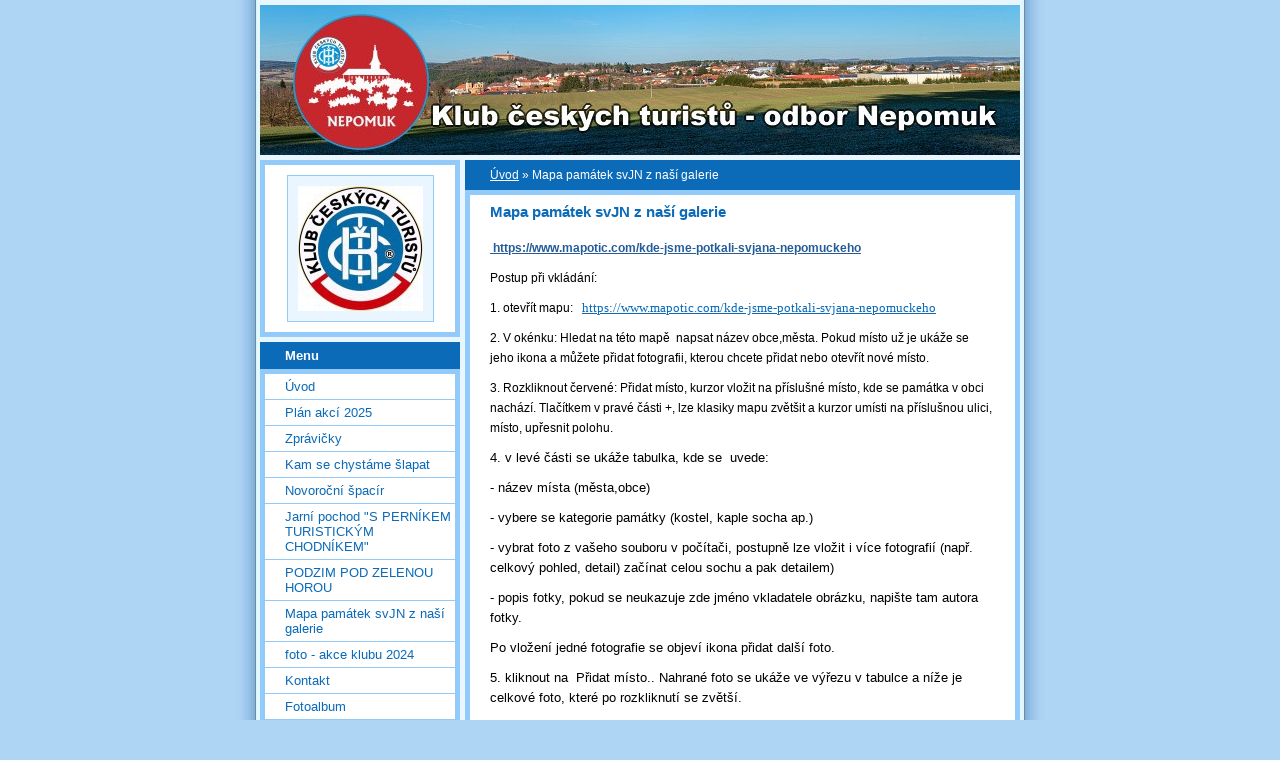

--- FILE ---
content_type: text/html; charset=UTF-8
request_url: https://www.kctnepomuk.cz/clanky/mapa-pamatek-svjn-z-nasi-galerie.html
body_size: 6612
content:
<?xml version="1.0" encoding="utf-8"?>
<!DOCTYPE html PUBLIC "-//W3C//DTD XHTML 1.0 Transitional//EN" "http://www.w3.org/TR/xhtml1/DTD/xhtml1-transitional.dtd">
<html lang="cs" xml:lang="cs" xmlns="http://www.w3.org/1999/xhtml" xmlns:fb="http://ogp.me/ns/fb#">

      <head>

        <meta http-equiv="content-type" content="text/html; charset=utf-8" />
        <meta name="description" content="stránky odboru KČT v Nepomuku" />
        <meta name="keywords" content="KČT Nepomuk,nepomucký klub turistů,Klub,českých,turistů,Nepomuk,nepomučtí turisté" />
        <meta name="robots" content="all,follow" />
        <meta name="author" content="www.kctnepomuk.cz" />
        <meta name="viewport" content="width=device-width, initial-scale=1">
        
        <title>
            KČT Nepomuk - Mapa památek svJN z naší galerie
        </title>
        <link rel="stylesheet" href="https://s3a.estranky.cz/css/d1000000024.css?nc=1335772233" type="text/css" /><style type="text/css">#header-decoration{background: #0C6BB8 url(/img/ulogo.963185.jpeg) no-repeat;}</style>
<link rel="stylesheet" href="//code.jquery.com/ui/1.12.1/themes/base/jquery-ui.css">
<script src="//code.jquery.com/jquery-1.12.4.js"></script>
<script src="//code.jquery.com/ui/1.12.1/jquery-ui.js"></script>
<script type="text/javascript" src="https://s3c.estranky.cz/js/ui.js?nc=1" id="index_script" ></script><meta property="og:title" content="Mapa památek svJN z naší galerie" />
<meta property="og:type" content="article" />
<meta property="og:url" content="https://www.kctnepomuk.cz/clanky/mapa-pamatek-svjn-z-nasi-galerie.html" />
<meta property="og:image" content="https://www.kctnepomuk.cz/img/portrait.1.1288117794.jpg" />
<meta property="og:site_name" content="KČT Nepomuk" />
<meta property="og:description" content=" https://www.mapotic.com/kde-jsme-potkali-svjana-nepomuckeho Postup při vkládání: 1. otevřít mapu:  ..." />
			<script type="text/javascript">
				dataLayer = [{
					'subscription': 'true',
				}];
			</script>
			
    </head>
    <body class="">
        <!-- Wrapping the whole page, may have fixed or fluid width -->
        <div id="whole-page">

            

            <!-- Because of the matter of accessibility (text browsers,
            voice readers) we include a link leading to the page content and
            navigation } you'll probably want to hide them using display: none
            in your stylesheet -->

            <a href="#articles" class="accessibility-links">Jdi na obsah</a>
            <a href="#navigation" class="accessibility-links">Jdi na menu</a>

            <!-- We'll fill the document using horizontal rules thus separating
            the logical chunks of the document apart -->
            <hr />

            

			<!-- block for skyscraper and rectangle  -->
            <div id="sticky-box">
                <div id="sky-scraper-block">
                    
                    
                </div>
            </div>
            <!-- block for skyscraper and rectangle  -->

            <!-- Wrapping the document's visible part -->
            <div id="document">
                <div id="in-document">
                    <!-- Hamburger icon -->
                    <button type="button" class="menu-toggle" onclick="menuToggle()" id="menu-toggle">
                    	<span></span>
                    	<span></span>
                    	<span></span>
                    </button>
                    
                    <!-- header -->
  <div id="header">
     <div class="inner_frame">
        <!-- This construction allows easy image replacement -->
        <h1 class="head-right hidden">
  <a href="https://www.kctnepomuk.cz/" title="KČT Nepomuk" style="display:none;">KČT Nepomuk</a>
  <span title="KČT Nepomuk">
  </span>
</h1>
        <div id="header-decoration" class="decoration">
        </div>
     </div>
  </div>
<!-- /header -->


                    <!-- Possible clearing elements (more through the document) -->
                    <div id="clear1" class="clear">
                        &nbsp;
                    </div>
                    <hr />

                    <!-- body of the page -->
                    <div id="body">

                        <!-- main page content -->
                        <div id="content">
                            <!-- Breadcrumb navigation -->
<div id="breadcrumb-nav">
  <a href="/">Úvod</a> &raquo; <span>Mapa památek svJN z naší galerie</span>
</div>
<hr />

                            <!-- Article -->
  <div class="article">
    <div class="item">
    
    <!-- With headline can be done anything (i.e. image replacement) -->
<h2>
  <span class="span-a-title">Mapa památek svJN z naší galerie</span>
  <span class="decoration" title="Mapa památek svJN z naší galerie">
  </span></h2>

    
    <!-- Text of the article -->
    
    <div class="editor-area">
  <p><strong style="color: rgb(0, 0, 0); font-family: Arial, Helvetica, sans-serif; font-size: 12px;"><a href="https://www.mapotic.com/kde-jsme-potkali-svjana-nepomuckeho" style="color: rgb(37, 92, 151);" target="_blank">&nbsp;https://www.mapotic.com/kde-jsme-potkali-svjana-nepomuckeho</a></strong></p>

<p style="background-image: initial; background-position: initial; background-size: initial; background-repeat: initial; background-attachment: initial; background-origin: initial; background-clip: initial;"><span style="color: black;"><span style="font-family: arial;"><span style="font-size: 9pt;">Postup při vkládání:</span></span></span></p>

<p style="background-image: initial; background-position: initial; background-size: initial; background-repeat: initial; background-attachment: initial; background-origin: initial; background-clip: initial;"><span style="color: black;"><span style="font-family: arial;"><span style="font-size: 9pt;">1. otevřít mapu: &nbsp;&nbsp;</span></span></span><strong><span style="color: blue;"><span style="font-family: arial;"><a href="https://www.mapotic.com/kde-jsme-potkali-svjana-nepomuckeho"><span style="font-weight: normal;"><span style="font-family: &quot;arial unicode ms&quot;;">https://www.mapotic.com/kde-jsme-potkali-svjana-nepomuckeho</span></span></a></span></span></strong></p>

<p style="background-image: initial; background-position: initial; background-size: initial; background-repeat: initial; background-attachment: initial; background-origin: initial; background-clip: initial;"><span style="color: black;"><span style="font-family: arial;"><span style="font-size: 9pt;">2. V okénku: Hledat na této mapě&nbsp; napsat název obce,města. Pokud místo už je ukáže se jeho ikona a můžete přidat fotografii, kterou chcete přidat nebo otevřít nové místo.</span></span></span></p>

<p style="background-image: initial; background-position: initial; background-size: initial; background-repeat: initial; background-attachment: initial; background-origin: initial; background-clip: initial;"><span style="color: black;"><span style="font-family: arial;"><span style="font-size: 9pt;">3. Rozkliknout červené: Přidat místo, kurzor vložit na příslušné místo, kde se památka v obci nachází. Tlačítkem v pravé části +, lze klasiky mapu zvětšit a kurzor umísti na příslušnou ulici, místo, upřesnit polohu.</span></span></span></p>

<p style="background-image: initial; background-position: initial; background-size: initial; background-repeat: initial; background-attachment: initial; background-origin: initial; background-clip: initial;"><span style="color: black;"><span style="font-family: arial;"><span style="font-size: 10pt;">4. v levé části se ukáže tabulka, kde se &nbsp;uvede:</span></span></span></p>

<p style="background-image: initial; background-position: initial; background-size: initial; background-repeat: initial; background-attachment: initial; background-origin: initial; background-clip: initial;"><span style="color: black;"><span style="font-family: arial;"><span style="font-size: 10pt;">- název místa (města,obce)</span></span></span></p>

<p style="background-image: initial; background-position: initial; background-size: initial; background-repeat: initial; background-attachment: initial; background-origin: initial; background-clip: initial;"><span style="color: black;"><span style="font-family: arial;"><span style="font-size: 10pt;">- vybere se kategorie památky (kostel, kaple socha ap.)&nbsp;</span></span></span></p>

<p style="background-image: initial; background-position: initial; background-size: initial; background-repeat: initial; background-attachment: initial; background-origin: initial; background-clip: initial;"><span style="color: black;"><span style="font-family: arial;"><span style="font-size: 10pt;">- vybrat foto z vašeho souboru v počítači, postupně lze vložit i více fotografií (např. celkový pohled, detail) začínat celou sochu a pak detailem)</span></span></span></p>

<p style="background-image: initial; background-position: initial; background-size: initial; background-repeat: initial; background-attachment: initial; background-origin: initial; background-clip: initial;"><span style="color: black;"><span style="font-family: arial;"><span style="font-size: 10pt;">- popis fotky, pokud se neukazuje zde jméno vkladatele obrázku, napište tam autora fotky.</span></span></span></p>

<p style="background-image: initial; background-position: initial; background-size: initial; background-repeat: initial; background-attachment: initial; background-origin: initial; background-clip: initial;"><span style="color: black;"><span style="font-family: arial;"><span style="font-size: 10pt;">Po vložení jedné fotografie se objeví ikona přidat další foto.</span></span></span></p>

<p style="background-image: initial; background-position: initial; background-size: initial; background-repeat: initial; background-attachment: initial; background-origin: initial; background-clip: initial;"><span style="color: black;"><span style="font-family: arial;"><span style="font-size: 10pt;">5. kliknout na &nbsp;Přidat místo.. Nahrané foto se ukáže ve výřezu v tabulce a níže je celkové foto, které po rozkliknutí se zvětší.</span></span></span></p>

<p style="background-image: initial; background-position: initial; background-size: initial; background-repeat: initial; background-attachment: initial; background-origin: initial; background-clip: initial;"><span style="color: black;"><span style="font-family: arial;"><span style="font-size: 10pt;">Opravit název nebo umístění, popřípadě smazání fotografie nebo celého místa lze provést rozkliknutím čtverečku s třemi tečkami u vkládací tabulky.</span></span></span></p>

<p style="background-image: initial; background-position: initial; background-size: initial; background-repeat: initial; background-attachment: initial; background-origin: initial; background-clip: initial;"><span style="color: black;"><span style="font-family: arial;"><span style="font-size: 10pt;">Děkujeme za přidání fotografií -M.Dvořák KČT Nepomuk</span></span></span></p>

<div>&nbsp;</div>

  <div class="article-cont-clear clear">
    &nbsp;
  </div>
</div>

    <div class="fb-like" data-href="https://www.kctnepomuk.cz/clanky/mapa-pamatek-svjn-z-nasi-galerie.html" data-layout="standard" data-show-faces="true" data-action="like" data-share="false" data-colorscheme="light"></div>
    
    
    </div>
    
      
    <!--/ u_c_a_comments /-->
  </div>
<!-- /Article -->
  
                        </div>
                        <!-- /main page content -->

                        <div id="nav-column">

                            <div class="column">
                                <div class="inner-column inner_frame">
                                    <!-- Portrait -->
  <div id="portrait" class="section">
    <h2>Portrét
      <span id="nav-portrait" class="portrait">
      </span></h2>
    <div class="inner_frame">
      <a href="/">
        <img src="/img/portrait.1.1288117794.jpg" width="125" height="125" alt="Portrét" /></a>
    </div>
  </div>
<!-- /Portrait -->
<hr />

                                    
                                    
                                </div>
                            </div>

                            <!-- Such navigation allows both horizontal and vertical rendering -->
<div id="navigation">
    <div class="inner_frame">
        <h2>Menu
            <span id="nav-decoration" class="decoration"></span>
        </h2>
        <nav>
            <menu class="menu-type-standard">
                <li class="">
  <a href="/">Úvod</a>
     
</li>
<li class="">
  <a href="/clanky/plan-akci-2025.html">Plán akcí 2025</a>
     
</li>
<li class="">
  <a href="/clanky/zpravicky/">Zprávičky</a>
     
</li>
<li class="">
  <a href="/clanky/kam-se-chystame-slapat.html">Kam se chystáme šlapat</a>
     
</li>
<li class="">
  <a href="/clanky/novorocni-spacir.html">Novoroční špacír</a>
     
</li>
<li class="">
  <a href="/clanky/jarni-pochod--s-pernikem-turistickym-chodnikem-.html">Jarní pochod &quot;S PERNÍKEM TURISTICKÝM CHODNÍKEM&quot;</a>
     
</li>
<li class="">
  <a href="/clanky/podzim-pod-zelenou-horou.html">PODZIM POD ZELENOU HOROU</a>
     
</li>
<li class="">
  <a href="/clanky/mapa-pamatek-svjn-z-nasi-galerie.html">Mapa památek svJN z naší galerie</a>
     
</li>
<li class="">
  <a href="/clanky/foto---akce-klubu-2024.html">foto - akce klubu 2024</a>
     
</li>
<li class="">
  <a href="/clanky/kontakt.html">Kontakt</a>
     
</li>
<li class="">
  <a href="/fotoalbum/">Fotoalbum</a>
     
</li>
<li class="">
  <a href="/clanky/fotoarchiv.html">FOTOARCHIV</a>
     
</li>
<li class="">
  <a href="/clanky/zimni-plzen.html">Zimní Plzeň</a>
     
</li>

            </menu>
        </nav>
        <div id="clear6" class="clear">
          &nbsp;
        </div>
    </div>
</div>
<!-- menu ending -->

                            
                            

                            <div id="clear2" class="clear">
                                &nbsp;
                            </div>
                            <hr />

                            <!-- Side column left/right -->
                            <div class="column">

                                <!-- Inner column -->
                                <div class="inner_frame inner-column">
                                    <!-- Photo album -->
  <div id="photo-album-nav" class="section">
    <h2>Fotoalbum
      <span id="photo-album-decoration" class="decoration">
      </span></h2>
    <div class="inner_frame">
      <ul>
        <li class="first ">
  <a href="/fotoalbum/01-kde-jsem-potkal-jana-nepomuckeho/">
    01 Kde jsem potkal Jana Nepomuckého</a></li>
<li class="">
  <a href="/fotoalbum/akce-2021/">
    Akce 2021</a></li>
<li class="">
  <a href="/fotoalbum/akce-klubu-2016/">
    Akce klubu 2016</a></li>
<li class="">
  <a href="/fotoalbum/akce-klubu-2017/">
    Akce klubu 2017</a></li>
<li class="">
  <a href="/fotoalbum/akce-klubu-2018/">
    Akce klubu 2018</a></li>
<li class="">
  <a href="/fotoalbum/akce-klubu-2019/">
    Akce klubu 2019</a></li>
<li class="">
  <a href="/fotoalbum/akce-klubu-2020/">
    Akce klubu 2020</a></li>
<li class="">
  <a href="/fotoalbum/akce-klubu-2022/">
    akce klubu 2022</a></li>
<li class="">
  <a href="/fotoalbum/akce-klubu-2023/">
    akce klubu 2023</a></li>
<li class="last ">
  <a href="/fotoalbum/akce-klubu-2024/">
    akce klubu 2024</a></li>

      </ul>
    </div>
  </div>
<!-- /Photo album -->
<hr />

                                    <!-- Last photo -->
  <div id="last-photo" class="section">
    <h2>Poslední fotografie
      <span id="last-photo-decoration" class="decoration">
      </span></h2>
    <div class="inner_frame">
      <div class="wrap-of-wrap">
        <div class="wrap-of-photo">
          <a href="/fotoalbum/akce-klubu-2024/">
            <img src="/img/tiny/22530.jpg" alt="pf1_postcard" width="75" height="56" /></a>
        </div>
      </div>
      <span>
        <a href="/fotoalbum/akce-klubu-2024/">akce klubu 2024</a>
      </span>
    </div>
  </div>
<!-- /Last photo -->
<hr />

                                    
                                    
                                    
                                    
                                    
                                    
                                    <!-- Favorite links -->
  <div id="links" class="section">
    <h2>Oblíbené odkazy
        <span id="links-decoration" class="decoration">
        </span></h2>
    <div class="inner_frame">
      <ul>
        <li class="first ">
  <a href="http://kctrozvoj.sweb.cz/" title="stránky boleveckého odboru">
  O KČT Bolevec Plzeň</a></li><li class="">
  <a href="http://www.plzenskykraj.kct.cz/" title="stránky plzeňské oblasti KČT">
  Plzeňská oblast KTČ</a></li><li class="">
  <a href="http://www.nepomuk.cz" title="stránky města Nepomuk">
  Město Nepomuk</a></li><li class="">
  <a href="http://www.nacestu.cz" title="Databáze veřejných turistických akcí">
  Rozcestník turistických akcí</a></li><li class="">
  <a href="http://www.turistika.cz" title="Tipy na výlety">
  Turistika.Cz</a></li><li class="">
  <a href="http://www.kct.cz" title="stránky  KČT">
  Klub českých turistů</a></li><li class="">
  <a href="http://nepomuk.pionyr.cz/" title="">
  Pionýr Nepomuk</a></li><li class="">
  <a href="http://propozice.kct.sweb.cz/" title="Propozice akcí pořádaných KČT v Plzeňském kraji">
  Propozice Plzeňské oblasti</a></li><li class="">
  <a href="http://www.zeleznice-vrcen15.cz/" title="Modelová železnice ve Vrčení">
  Vláčky Vrčeň</a></li><li class="">
  <a href="http://www.zelenahora.cz" title="Stránky zámku Zelená Hora">
  Zelená Hora</a></li><li class="">
  <a href="http://www.plzenskonakole.cz" title="Informační portál pro ty, co chtějí objevovat Plzeň a její okolí ze sedla svého kola.Tipy na cyklovýlety, užitečné rady a aktuální informace o komunikacích pro cyklisty ">
  Plzeňsko na kole</a></li><li class="">
  <a href="http://www.plzenskonakole.cz/cz/cyklokluby-78.htm" title="Přehled cykloklubů na Plzeňsku">
  Cyklokluby - plzenskonakole.cz</a></li><li class="">
  <a href="http://mas.nepomucko.cz/bulletin/cs" title="TURISTICKÝ BULLETIN JIŽNÍHO PLZEŇSKA Nechte se pozvat na jih od Plzně do oblasti vymezené městy Nepomuk a Spálené Poříčí. Do území proslulého krásou přírody a opředeného množstvím legend, na území svatého Jana Nepomuckého, akademického malí">
  Prameny</a></li><li class="">
  <a href="http://www.czech-tour.cz/" title="Křižovatka cestovního ruchu na NEPOMUCKU">
  CZECH-TOUR</a></li><li class="last ">
  <a href="http://www.msjn.cz/" title="">
  Matice Svatého Jana Nepomuckého</a></li>
      </ul>
    </div>
  </div>
<!-- /Favorite links -->
<hr />

                                    <!-- Search -->
  <div id="search" class="section">
    <h2>Vyhledávání
      <span id="search-decoration" class="decoration">
      </span></h2>
    <div class="inner_frame">
      <form action="https://katalog.estranky.cz/" method="post">
        <fieldset>
          <input type="hidden" id="uid" name="uid" value="677676" />
          <input name="key" id="key" />
          <br />
          <span class="clButton">
            <input type="submit" id="sendsearch" value="Vyhledat" />
          </span>
        </fieldset>
      </form>
    </div>
  </div>
<!-- /Search -->
<hr />

                                    
                                    
                                    <!-- Stats -->
  <div id="stats" class="section">
    <h2>Statistiky
      <span id="stats-decoration" class="decoration">
      </span></h2>
    <div class="inner_frame">
      <!-- Keeping in mind people with disabilities (summary, caption) as well as worshipers of semantic web -->
      <table summary="Statistiky">

        <tfoot>
          <tr>
            <th scope="row">Online:</th>
            <td>42</td>
          </tr>
        </tfoot>

        <tbody>
          <tr>
            <th scope="row">Celkem:</th>
            <td>4224720</td>
          </tr>
          <tr>
            <th scope="row">Měsíc:</th>
            <td>45979</td>
          </tr>
          <tr>
            <th scope="row">Den:</th>
            <td>3300</td>
          </tr>
        </tbody>
      </table>
    </div>
  </div>
<!-- Stats -->
<hr />
                                </div>
                                <!-- /Inner column -->

                                <div id="clear4" class="clear">
                                    &nbsp;
                                </div>

                            </div>
                            <!-- end of first column -->
                        </div>

                        <div id="clear3" class="clear">
                            &nbsp;
                        </div>
                        <hr />

                        <div id="decoration1" class="decoration">
                        </div>
                        <div id="decoration2" class="decoration">
                        </div>
                        <!-- /Meant for additional graphics inside the body of the page -->
                    </div>
                    <!-- /body -->

                    <div id="clear5" class="clear">
                        &nbsp;
                    </div>

                    <hr />

                                    <!-- Footer -->
                <div id="footer">
                    <div class="inner_frame">
                        <p>
                            &copy; 2026 eStránky.cz <span class="hide">|</span> <a class="promolink promolink-paid" href="//www.estranky.cz/" title="Tvorba webových stránek zdarma, jednoduše a do 5 minut."><strong>Tvorba webových stránek</strong></a> 
                            
                            
                             | <a class="print" href="javascript:window.print()">Tisk</a>
                             | <span class="updated">Aktualizováno:  26. 1. 2026</span>
                            
                            
                        </p>
                        
                        
                    </div>
                </div>
                <!-- /Footer -->


                    <div id="clear7" class="clear">
                        &nbsp;
                    </div>

                    <div id="decoration3" class="decoration">
                    </div>
                    <div id="decoration4" class="decoration">
                    </div>
                    <!-- /Meant for additional graphics inside the document -->

                </div>
            </div>

            <div id="decoration5" class="decoration">
            </div>
            <div id="decoration6" class="decoration">
            </div>
            <!-- /Meant for additional graphics inside the page -->

            
            <!-- block for board position-->
        </div>
        <div id="fb-root"></div>
<script async defer src="https://connect.facebook.net/cs_CZ/sdk.js#xfbml=1&version=v3.2&appId=979412989240140&autoLogAppEvents=1"></script><!-- NO GEMIUS -->
    </body>
</html>